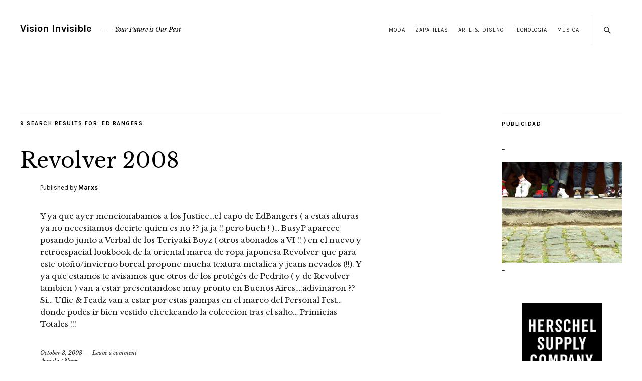

--- FILE ---
content_type: text/html; charset=UTF-8
request_url: https://www.visioninvisible.com.ar/page/2/?s=Ed+Bangers
body_size: 14045
content:
<!DOCTYPE html>
<html dir="ltr" lang="en-US" id="html">
<head>
	<meta charset="UTF-8" />
	<meta name="viewport" content="width=device-width,initial-scale=1">
	<link rel="profile" href="http://gmpg.org/xfn/11">
	<link rel="pingback" href="https://www.visioninvisible.com.ar/xmlrpc.php">
	<!--[if lt IE 9]>
		<script src="https://www.visioninvisible.com.ar/wp-content/themes/zvi/js/html5.js"></script>
	<![endif]-->
<title>Ed Bangers | Vision Invisible - Part 2</title>

		<!-- All in One SEO 4.2.3.1 -->
		<meta name="robots" content="noindex, nofollow, max-image-preview:large" />
		<link rel="prev" href="https://www.visioninvisible.com.ar/" />
		<meta name="generator" content="All in One SEO (AIOSEO) 4.2.3.1 " />
		<meta name="google" content="nositelinkssearchbox" />
		<script type="application/ld+json" class="aioseo-schema">
			{"@context":"https:\/\/schema.org","@graph":[{"@type":"WebSite","@id":"https:\/\/www.visioninvisible.com.ar\/#website","url":"https:\/\/www.visioninvisible.com.ar\/","name":"Vision Invisible","description":"Your Future is Our Past","inLanguage":"en-US","publisher":{"@id":"https:\/\/www.visioninvisible.com.ar\/#organization"}},{"@type":"Organization","@id":"https:\/\/www.visioninvisible.com.ar\/#organization","name":"Vision Invisible","url":"https:\/\/www.visioninvisible.com.ar\/"},{"@type":"BreadcrumbList","@id":"https:\/\/www.visioninvisible.com.ar\/page\/2\/#breadcrumblist","itemListElement":[{"@type":"ListItem","@id":"https:\/\/www.visioninvisible.com.ar\/#listItem","position":1,"item":{"@type":"WebPage","@id":"https:\/\/www.visioninvisible.com.ar\/","name":"Home","description":"- Part 2","url":"https:\/\/www.visioninvisible.com.ar\/"},"nextItem":"https:\/\/www.visioninvisible.com.ar\/page\/2\/#listItem"},{"@type":"ListItem","@id":"https:\/\/www.visioninvisible.com.ar\/page\/2\/#listItem","position":2,"item":{"@type":"WebPage","@id":"https:\/\/www.visioninvisible.com.ar\/page\/2\/","name":"Ed Bangers","url":"https:\/\/www.visioninvisible.com.ar\/page\/2\/"},"previousItem":"https:\/\/www.visioninvisible.com.ar\/#listItem"}]},{"@type":"SearchResultsPage","@id":"https:\/\/www.visioninvisible.com.ar\/page\/2\/#searchresultspage","url":"https:\/\/www.visioninvisible.com.ar\/page\/2\/","name":"Ed Bangers | Vision Invisible - Part 2","inLanguage":"en-US","isPartOf":{"@id":"https:\/\/www.visioninvisible.com.ar\/#website"},"breadcrumb":{"@id":"https:\/\/www.visioninvisible.com.ar\/page\/2\/#breadcrumblist"}}]}
		</script>
		<!-- All in One SEO -->

<link rel='dns-prefetch' href='//secure.gravatar.com' />
<link rel='dns-prefetch' href='//fonts.googleapis.com' />
<link rel='dns-prefetch' href='//v0.wordpress.com' />
<link rel='dns-prefetch' href='//widgets.wp.com' />
<link rel='dns-prefetch' href='//s0.wp.com' />
<link rel='dns-prefetch' href='//0.gravatar.com' />
<link rel='dns-prefetch' href='//1.gravatar.com' />
<link rel='dns-prefetch' href='//2.gravatar.com' />
<link rel='dns-prefetch' href='//i0.wp.com' />
<link rel='dns-prefetch' href='//c0.wp.com' />
<link rel="alternate" type="application/rss+xml" title="Vision Invisible &raquo; Feed" href="https://www.visioninvisible.com.ar/feed/" />
<link rel="alternate" type="application/rss+xml" title="Vision Invisible &raquo; Comments Feed" href="https://www.visioninvisible.com.ar/comments/feed/" />
<link rel="alternate" type="application/rss+xml" title="Vision Invisible &raquo; Search Results for &#8220;Ed Bangers&#8221; Feed" href="https://www.visioninvisible.com.ar/search/Ed+Bangers/feed/rss2/" />
			<link rel="preload" href="https://www.visioninvisible.com.ar/wp-content/plugins/canvas/assets/fonts/canvas-icons.woff" as="font" type="font/woff" crossorigin>
			<style id='wp-img-auto-sizes-contain-inline-css' type='text/css'>
img:is([sizes=auto i],[sizes^="auto," i]){contain-intrinsic-size:3000px 1500px}
/*# sourceURL=wp-img-auto-sizes-contain-inline-css */
</style>
<link rel='stylesheet' id='canvas-css' href='https://www.visioninvisible.com.ar/wp-content/plugins/canvas/assets/css/canvas.css?ver=2.3.8' type='text/css' media='all' />
<link rel='alternate stylesheet' id='powerkit-icons-css' href='https://www.visioninvisible.com.ar/wp-content/plugins/powerkit/assets/fonts/powerkit-icons.woff?ver=2.7.5' type='text/css' as='font' type='font/wof' crossorigin />
<link rel='stylesheet' id='powerkit-css' href='https://www.visioninvisible.com.ar/wp-content/plugins/powerkit/assets/css/powerkit.css?ver=2.7.5' type='text/css' media='all' />
<style id='wp-emoji-styles-inline-css' type='text/css'>

	img.wp-smiley, img.emoji {
		display: inline !important;
		border: none !important;
		box-shadow: none !important;
		height: 1em !important;
		width: 1em !important;
		margin: 0 0.07em !important;
		vertical-align: -0.1em !important;
		background: none !important;
		padding: 0 !important;
	}
/*# sourceURL=wp-emoji-styles-inline-css */
</style>
<style id='wp-block-library-inline-css' type='text/css'>
:root{--wp-block-synced-color:#7a00df;--wp-block-synced-color--rgb:122,0,223;--wp-bound-block-color:var(--wp-block-synced-color);--wp-editor-canvas-background:#ddd;--wp-admin-theme-color:#007cba;--wp-admin-theme-color--rgb:0,124,186;--wp-admin-theme-color-darker-10:#006ba1;--wp-admin-theme-color-darker-10--rgb:0,107,160.5;--wp-admin-theme-color-darker-20:#005a87;--wp-admin-theme-color-darker-20--rgb:0,90,135;--wp-admin-border-width-focus:2px}@media (min-resolution:192dpi){:root{--wp-admin-border-width-focus:1.5px}}.wp-element-button{cursor:pointer}:root .has-very-light-gray-background-color{background-color:#eee}:root .has-very-dark-gray-background-color{background-color:#313131}:root .has-very-light-gray-color{color:#eee}:root .has-very-dark-gray-color{color:#313131}:root .has-vivid-green-cyan-to-vivid-cyan-blue-gradient-background{background:linear-gradient(135deg,#00d084,#0693e3)}:root .has-purple-crush-gradient-background{background:linear-gradient(135deg,#34e2e4,#4721fb 50%,#ab1dfe)}:root .has-hazy-dawn-gradient-background{background:linear-gradient(135deg,#faaca8,#dad0ec)}:root .has-subdued-olive-gradient-background{background:linear-gradient(135deg,#fafae1,#67a671)}:root .has-atomic-cream-gradient-background{background:linear-gradient(135deg,#fdd79a,#004a59)}:root .has-nightshade-gradient-background{background:linear-gradient(135deg,#330968,#31cdcf)}:root .has-midnight-gradient-background{background:linear-gradient(135deg,#020381,#2874fc)}:root{--wp--preset--font-size--normal:16px;--wp--preset--font-size--huge:42px}.has-regular-font-size{font-size:1em}.has-larger-font-size{font-size:2.625em}.has-normal-font-size{font-size:var(--wp--preset--font-size--normal)}.has-huge-font-size{font-size:var(--wp--preset--font-size--huge)}.has-text-align-center{text-align:center}.has-text-align-left{text-align:left}.has-text-align-right{text-align:right}.has-fit-text{white-space:nowrap!important}#end-resizable-editor-section{display:none}.aligncenter{clear:both}.items-justified-left{justify-content:flex-start}.items-justified-center{justify-content:center}.items-justified-right{justify-content:flex-end}.items-justified-space-between{justify-content:space-between}.screen-reader-text{border:0;clip-path:inset(50%);height:1px;margin:-1px;overflow:hidden;padding:0;position:absolute;width:1px;word-wrap:normal!important}.screen-reader-text:focus{background-color:#ddd;clip-path:none;color:#444;display:block;font-size:1em;height:auto;left:5px;line-height:normal;padding:15px 23px 14px;text-decoration:none;top:5px;width:auto;z-index:100000}html :where(.has-border-color){border-style:solid}html :where([style*=border-top-color]){border-top-style:solid}html :where([style*=border-right-color]){border-right-style:solid}html :where([style*=border-bottom-color]){border-bottom-style:solid}html :where([style*=border-left-color]){border-left-style:solid}html :where([style*=border-width]){border-style:solid}html :where([style*=border-top-width]){border-top-style:solid}html :where([style*=border-right-width]){border-right-style:solid}html :where([style*=border-bottom-width]){border-bottom-style:solid}html :where([style*=border-left-width]){border-left-style:solid}html :where(img[class*=wp-image-]){height:auto;max-width:100%}:where(figure){margin:0 0 1em}html :where(.is-position-sticky){--wp-admin--admin-bar--position-offset:var(--wp-admin--admin-bar--height,0px)}@media screen and (max-width:600px){html :where(.is-position-sticky){--wp-admin--admin-bar--position-offset:0px}}
.has-text-align-justify{text-align:justify;}

/*# sourceURL=wp-block-library-inline-css */
</style><style id='global-styles-inline-css' type='text/css'>
:root{--wp--preset--aspect-ratio--square: 1;--wp--preset--aspect-ratio--4-3: 4/3;--wp--preset--aspect-ratio--3-4: 3/4;--wp--preset--aspect-ratio--3-2: 3/2;--wp--preset--aspect-ratio--2-3: 2/3;--wp--preset--aspect-ratio--16-9: 16/9;--wp--preset--aspect-ratio--9-16: 9/16;--wp--preset--color--black: #000000;--wp--preset--color--cyan-bluish-gray: #abb8c3;--wp--preset--color--white: #ffffff;--wp--preset--color--pale-pink: #f78da7;--wp--preset--color--vivid-red: #cf2e2e;--wp--preset--color--luminous-vivid-orange: #ff6900;--wp--preset--color--luminous-vivid-amber: #fcb900;--wp--preset--color--light-green-cyan: #7bdcb5;--wp--preset--color--vivid-green-cyan: #00d084;--wp--preset--color--pale-cyan-blue: #8ed1fc;--wp--preset--color--vivid-cyan-blue: #0693e3;--wp--preset--color--vivid-purple: #9b51e0;--wp--preset--gradient--vivid-cyan-blue-to-vivid-purple: linear-gradient(135deg,rgb(6,147,227) 0%,rgb(155,81,224) 100%);--wp--preset--gradient--light-green-cyan-to-vivid-green-cyan: linear-gradient(135deg,rgb(122,220,180) 0%,rgb(0,208,130) 100%);--wp--preset--gradient--luminous-vivid-amber-to-luminous-vivid-orange: linear-gradient(135deg,rgb(252,185,0) 0%,rgb(255,105,0) 100%);--wp--preset--gradient--luminous-vivid-orange-to-vivid-red: linear-gradient(135deg,rgb(255,105,0) 0%,rgb(207,46,46) 100%);--wp--preset--gradient--very-light-gray-to-cyan-bluish-gray: linear-gradient(135deg,rgb(238,238,238) 0%,rgb(169,184,195) 100%);--wp--preset--gradient--cool-to-warm-spectrum: linear-gradient(135deg,rgb(74,234,220) 0%,rgb(151,120,209) 20%,rgb(207,42,186) 40%,rgb(238,44,130) 60%,rgb(251,105,98) 80%,rgb(254,248,76) 100%);--wp--preset--gradient--blush-light-purple: linear-gradient(135deg,rgb(255,206,236) 0%,rgb(152,150,240) 100%);--wp--preset--gradient--blush-bordeaux: linear-gradient(135deg,rgb(254,205,165) 0%,rgb(254,45,45) 50%,rgb(107,0,62) 100%);--wp--preset--gradient--luminous-dusk: linear-gradient(135deg,rgb(255,203,112) 0%,rgb(199,81,192) 50%,rgb(65,88,208) 100%);--wp--preset--gradient--pale-ocean: linear-gradient(135deg,rgb(255,245,203) 0%,rgb(182,227,212) 50%,rgb(51,167,181) 100%);--wp--preset--gradient--electric-grass: linear-gradient(135deg,rgb(202,248,128) 0%,rgb(113,206,126) 100%);--wp--preset--gradient--midnight: linear-gradient(135deg,rgb(2,3,129) 0%,rgb(40,116,252) 100%);--wp--preset--font-size--small: 13px;--wp--preset--font-size--medium: 20px;--wp--preset--font-size--large: 19px;--wp--preset--font-size--x-large: 42px;--wp--preset--font-size--regular: 15px;--wp--preset--font-size--larger: 24px;--wp--preset--spacing--20: 0.44rem;--wp--preset--spacing--30: 0.67rem;--wp--preset--spacing--40: 1rem;--wp--preset--spacing--50: 1.5rem;--wp--preset--spacing--60: 2.25rem;--wp--preset--spacing--70: 3.38rem;--wp--preset--spacing--80: 5.06rem;--wp--preset--shadow--natural: 6px 6px 9px rgba(0, 0, 0, 0.2);--wp--preset--shadow--deep: 12px 12px 50px rgba(0, 0, 0, 0.4);--wp--preset--shadow--sharp: 6px 6px 0px rgba(0, 0, 0, 0.2);--wp--preset--shadow--outlined: 6px 6px 0px -3px rgb(255, 255, 255), 6px 6px rgb(0, 0, 0);--wp--preset--shadow--crisp: 6px 6px 0px rgb(0, 0, 0);}:where(.is-layout-flex){gap: 0.5em;}:where(.is-layout-grid){gap: 0.5em;}body .is-layout-flex{display: flex;}.is-layout-flex{flex-wrap: wrap;align-items: center;}.is-layout-flex > :is(*, div){margin: 0;}body .is-layout-grid{display: grid;}.is-layout-grid > :is(*, div){margin: 0;}:where(.wp-block-columns.is-layout-flex){gap: 2em;}:where(.wp-block-columns.is-layout-grid){gap: 2em;}:where(.wp-block-post-template.is-layout-flex){gap: 1.25em;}:where(.wp-block-post-template.is-layout-grid){gap: 1.25em;}.has-black-color{color: var(--wp--preset--color--black) !important;}.has-cyan-bluish-gray-color{color: var(--wp--preset--color--cyan-bluish-gray) !important;}.has-white-color{color: var(--wp--preset--color--white) !important;}.has-pale-pink-color{color: var(--wp--preset--color--pale-pink) !important;}.has-vivid-red-color{color: var(--wp--preset--color--vivid-red) !important;}.has-luminous-vivid-orange-color{color: var(--wp--preset--color--luminous-vivid-orange) !important;}.has-luminous-vivid-amber-color{color: var(--wp--preset--color--luminous-vivid-amber) !important;}.has-light-green-cyan-color{color: var(--wp--preset--color--light-green-cyan) !important;}.has-vivid-green-cyan-color{color: var(--wp--preset--color--vivid-green-cyan) !important;}.has-pale-cyan-blue-color{color: var(--wp--preset--color--pale-cyan-blue) !important;}.has-vivid-cyan-blue-color{color: var(--wp--preset--color--vivid-cyan-blue) !important;}.has-vivid-purple-color{color: var(--wp--preset--color--vivid-purple) !important;}.has-black-background-color{background-color: var(--wp--preset--color--black) !important;}.has-cyan-bluish-gray-background-color{background-color: var(--wp--preset--color--cyan-bluish-gray) !important;}.has-white-background-color{background-color: var(--wp--preset--color--white) !important;}.has-pale-pink-background-color{background-color: var(--wp--preset--color--pale-pink) !important;}.has-vivid-red-background-color{background-color: var(--wp--preset--color--vivid-red) !important;}.has-luminous-vivid-orange-background-color{background-color: var(--wp--preset--color--luminous-vivid-orange) !important;}.has-luminous-vivid-amber-background-color{background-color: var(--wp--preset--color--luminous-vivid-amber) !important;}.has-light-green-cyan-background-color{background-color: var(--wp--preset--color--light-green-cyan) !important;}.has-vivid-green-cyan-background-color{background-color: var(--wp--preset--color--vivid-green-cyan) !important;}.has-pale-cyan-blue-background-color{background-color: var(--wp--preset--color--pale-cyan-blue) !important;}.has-vivid-cyan-blue-background-color{background-color: var(--wp--preset--color--vivid-cyan-blue) !important;}.has-vivid-purple-background-color{background-color: var(--wp--preset--color--vivid-purple) !important;}.has-black-border-color{border-color: var(--wp--preset--color--black) !important;}.has-cyan-bluish-gray-border-color{border-color: var(--wp--preset--color--cyan-bluish-gray) !important;}.has-white-border-color{border-color: var(--wp--preset--color--white) !important;}.has-pale-pink-border-color{border-color: var(--wp--preset--color--pale-pink) !important;}.has-vivid-red-border-color{border-color: var(--wp--preset--color--vivid-red) !important;}.has-luminous-vivid-orange-border-color{border-color: var(--wp--preset--color--luminous-vivid-orange) !important;}.has-luminous-vivid-amber-border-color{border-color: var(--wp--preset--color--luminous-vivid-amber) !important;}.has-light-green-cyan-border-color{border-color: var(--wp--preset--color--light-green-cyan) !important;}.has-vivid-green-cyan-border-color{border-color: var(--wp--preset--color--vivid-green-cyan) !important;}.has-pale-cyan-blue-border-color{border-color: var(--wp--preset--color--pale-cyan-blue) !important;}.has-vivid-cyan-blue-border-color{border-color: var(--wp--preset--color--vivid-cyan-blue) !important;}.has-vivid-purple-border-color{border-color: var(--wp--preset--color--vivid-purple) !important;}.has-vivid-cyan-blue-to-vivid-purple-gradient-background{background: var(--wp--preset--gradient--vivid-cyan-blue-to-vivid-purple) !important;}.has-light-green-cyan-to-vivid-green-cyan-gradient-background{background: var(--wp--preset--gradient--light-green-cyan-to-vivid-green-cyan) !important;}.has-luminous-vivid-amber-to-luminous-vivid-orange-gradient-background{background: var(--wp--preset--gradient--luminous-vivid-amber-to-luminous-vivid-orange) !important;}.has-luminous-vivid-orange-to-vivid-red-gradient-background{background: var(--wp--preset--gradient--luminous-vivid-orange-to-vivid-red) !important;}.has-very-light-gray-to-cyan-bluish-gray-gradient-background{background: var(--wp--preset--gradient--very-light-gray-to-cyan-bluish-gray) !important;}.has-cool-to-warm-spectrum-gradient-background{background: var(--wp--preset--gradient--cool-to-warm-spectrum) !important;}.has-blush-light-purple-gradient-background{background: var(--wp--preset--gradient--blush-light-purple) !important;}.has-blush-bordeaux-gradient-background{background: var(--wp--preset--gradient--blush-bordeaux) !important;}.has-luminous-dusk-gradient-background{background: var(--wp--preset--gradient--luminous-dusk) !important;}.has-pale-ocean-gradient-background{background: var(--wp--preset--gradient--pale-ocean) !important;}.has-electric-grass-gradient-background{background: var(--wp--preset--gradient--electric-grass) !important;}.has-midnight-gradient-background{background: var(--wp--preset--gradient--midnight) !important;}.has-small-font-size{font-size: var(--wp--preset--font-size--small) !important;}.has-medium-font-size{font-size: var(--wp--preset--font-size--medium) !important;}.has-large-font-size{font-size: var(--wp--preset--font-size--large) !important;}.has-x-large-font-size{font-size: var(--wp--preset--font-size--x-large) !important;}
/*# sourceURL=global-styles-inline-css */
</style>

<style id='classic-theme-styles-inline-css' type='text/css'>
/*! This file is auto-generated */
.wp-block-button__link{color:#fff;background-color:#32373c;border-radius:9999px;box-shadow:none;text-decoration:none;padding:calc(.667em + 2px) calc(1.333em + 2px);font-size:1.125em}.wp-block-file__button{background:#32373c;color:#fff;text-decoration:none}
/*# sourceURL=/wp-includes/css/classic-themes.min.css */
</style>
<link rel='stylesheet' id='canvas-block-posts-sidebar-css' href='https://www.visioninvisible.com.ar/wp-content/plugins/canvas/components/posts/block-posts-sidebar/block-posts-sidebar.css?ver=1659471139' type='text/css' media='all' />
<link rel='stylesheet' id='absolute-reviews-css' href='https://www.visioninvisible.com.ar/wp-content/plugins/absolute-reviews/public/css/absolute-reviews-public.css?ver=1.1.0' type='text/css' media='all' />
<link rel='stylesheet' id='advanced-popups-css' href='https://www.visioninvisible.com.ar/wp-content/plugins/advanced-popups/public/css/advanced-popups-public.css?ver=1.1.3' type='text/css' media='all' />
<link rel='stylesheet' id='arve-main-css' href='https://www.visioninvisible.com.ar/wp-content/plugins/advanced-responsive-video-embedder/build/main.css?ver=1bca356de819b25e2c48f05fc0d1b1e9' type='text/css' media='all' />
<link rel='stylesheet' id='arve-pro-css' href='https://www.visioninvisible.com.ar/wp-content/plugins/arve-pro/build/main.css?ver=8b923f6abe969de964a67e821eab9d5d' type='text/css' media='all' />
<link rel='stylesheet' id='canvas-block-heading-style-css' href='https://www.visioninvisible.com.ar/wp-content/plugins/canvas/components/content-formatting/block-heading/block.css?ver=1659471137' type='text/css' media='all' />
<link rel='stylesheet' id='canvas-block-list-style-css' href='https://www.visioninvisible.com.ar/wp-content/plugins/canvas/components/content-formatting/block-list/block.css?ver=1659471138' type='text/css' media='all' />
<link rel='stylesheet' id='canvas-block-paragraph-style-css' href='https://www.visioninvisible.com.ar/wp-content/plugins/canvas/components/content-formatting/block-paragraph/block.css?ver=1659471138' type='text/css' media='all' />
<link rel='stylesheet' id='canvas-block-separator-style-css' href='https://www.visioninvisible.com.ar/wp-content/plugins/canvas/components/content-formatting/block-separator/block.css?ver=1659471138' type='text/css' media='all' />
<link rel='stylesheet' id='canvas-block-group-style-css' href='https://www.visioninvisible.com.ar/wp-content/plugins/canvas/components/basic-elements/block-group/block.css?ver=1659471139' type='text/css' media='all' />
<link rel='stylesheet' id='canvas-block-cover-style-css' href='https://www.visioninvisible.com.ar/wp-content/plugins/canvas/components/basic-elements/block-cover/block.css?ver=1659471138' type='text/css' media='all' />
<link rel='stylesheet' id='contact-form-7-css' href='https://www.visioninvisible.com.ar/wp-content/plugins/contact-form-7/includes/css/styles.css?ver=5.6.1' type='text/css' media='all' />
<link rel='stylesheet' id='powerkit-author-box-css' href='https://www.visioninvisible.com.ar/wp-content/plugins/powerkit/modules/author-box/public/css/public-powerkit-author-box.css?ver=2.7.5' type='text/css' media='all' />
<link rel='stylesheet' id='powerkit-basic-elements-css' href='https://www.visioninvisible.com.ar/wp-content/plugins/powerkit/modules/basic-elements/public/css/public-powerkit-basic-elements.css?ver=2.7.5' type='text/css' media='screen' />
<link rel='stylesheet' id='powerkit-coming-soon-css' href='https://www.visioninvisible.com.ar/wp-content/plugins/powerkit/modules/coming-soon/public/css/public-powerkit-coming-soon.css?ver=2.7.5' type='text/css' media='all' />
<link rel='stylesheet' id='powerkit-content-formatting-css' href='https://www.visioninvisible.com.ar/wp-content/plugins/powerkit/modules/content-formatting/public/css/public-powerkit-content-formatting.css?ver=2.7.5' type='text/css' media='all' />
<link rel='stylesheet' id='powerkit-сontributors-css' href='https://www.visioninvisible.com.ar/wp-content/plugins/powerkit/modules/contributors/public/css/public-powerkit-contributors.css?ver=2.7.5' type='text/css' media='all' />
<link rel='stylesheet' id='powerkit-facebook-css' href='https://www.visioninvisible.com.ar/wp-content/plugins/powerkit/modules/facebook/public/css/public-powerkit-facebook.css?ver=2.7.5' type='text/css' media='all' />
<link rel='stylesheet' id='powerkit-featured-categories-css' href='https://www.visioninvisible.com.ar/wp-content/plugins/powerkit/modules/featured-categories/public/css/public-powerkit-featured-categories.css?ver=2.7.5' type='text/css' media='all' />
<link rel='stylesheet' id='powerkit-inline-posts-css' href='https://www.visioninvisible.com.ar/wp-content/plugins/powerkit/modules/inline-posts/public/css/public-powerkit-inline-posts.css?ver=2.7.5' type='text/css' media='all' />
<link rel='stylesheet' id='powerkit-instagram-css' href='https://www.visioninvisible.com.ar/wp-content/plugins/powerkit/modules/instagram/public/css/public-powerkit-instagram.css?ver=2.7.5' type='text/css' media='all' />
<link rel='stylesheet' id='powerkit-justified-gallery-css' href='https://www.visioninvisible.com.ar/wp-content/plugins/powerkit/modules/justified-gallery/public/css/public-powerkit-justified-gallery.css?ver=2.7.5' type='text/css' media='all' />
<link rel='stylesheet' id='glightbox-css' href='https://www.visioninvisible.com.ar/wp-content/plugins/powerkit/modules/lightbox/public/css/glightbox.min.css?ver=2.7.5' type='text/css' media='all' />
<link rel='stylesheet' id='powerkit-lightbox-css' href='https://www.visioninvisible.com.ar/wp-content/plugins/powerkit/modules/lightbox/public/css/public-powerkit-lightbox.css?ver=2.7.5' type='text/css' media='all' />
<link rel='stylesheet' id='powerkit-opt-in-forms-css' href='https://www.visioninvisible.com.ar/wp-content/plugins/powerkit/modules/opt-in-forms/public/css/public-powerkit-opt-in-forms.css?ver=2.7.5' type='text/css' media='all' />
<link rel='stylesheet' id='powerkit-pinterest-css' href='https://www.visioninvisible.com.ar/wp-content/plugins/powerkit/modules/pinterest/public/css/public-powerkit-pinterest.css?ver=2.7.5' type='text/css' media='all' />
<link rel='stylesheet' id='powerkit-widget-posts-css' href='https://www.visioninvisible.com.ar/wp-content/plugins/powerkit/modules/posts/public/css/public-powerkit-widget-posts.css?ver=2.7.5' type='text/css' media='all' />
<link rel='stylesheet' id='powerkit-scroll-to-top-css' href='https://www.visioninvisible.com.ar/wp-content/plugins/powerkit/modules/scroll-to-top/public/css/public-powerkit-scroll-to-top.css?ver=2.7.5' type='text/css' media='all' />
<link rel='stylesheet' id='powerkit-share-buttons-css' href='https://www.visioninvisible.com.ar/wp-content/plugins/powerkit/modules/share-buttons/public/css/public-powerkit-share-buttons.css?ver=2.7.5' type='text/css' media='all' />
<link rel='stylesheet' id='powerkit-slider-gallery-css' href='https://www.visioninvisible.com.ar/wp-content/plugins/powerkit/modules/slider-gallery/public/css/public-powerkit-slider-gallery.css?ver=2.7.5' type='text/css' media='all' />
<link rel='stylesheet' id='powerkit-social-links-css' href='https://www.visioninvisible.com.ar/wp-content/plugins/powerkit/modules/social-links/public/css/public-powerkit-social-links.css?ver=2.7.5' type='text/css' media='all' />
<link rel='stylesheet' id='powerkit-twitter-css' href='https://www.visioninvisible.com.ar/wp-content/plugins/powerkit/modules/twitter/public/css/public-powerkit-twitter.css?ver=2.7.5' type='text/css' media='all' />
<link rel='stylesheet' id='powerkit-widget-about-css' href='https://www.visioninvisible.com.ar/wp-content/plugins/powerkit/modules/widget-about/public/css/public-powerkit-widget-about.css?ver=2.7.5' type='text/css' media='all' />
<link rel='stylesheet' id='zuki-flex-slider-style-css' href='https://www.visioninvisible.com.ar/wp-content/themes/zvi/js/flex-slider/flexslider.css?ver=6.9' type='text/css' media='all' />
<link rel='stylesheet' id='zuki-fonts-css' href='//fonts.googleapis.com/css?family=Libre+Baskerville%3A400%2C700%2C400italic%7CKarla%3A400%2C400italic%2C700%2C700italic%26subset%3Dlatin%2Clatin-ext&#038;subset=latin%2Clatin-ext' type='text/css' media='all' />
<link rel='stylesheet' id='genericons-css' href='https://c0.wp.com/p/jetpack/11.2.2/_inc/genericons/genericons/genericons.css' type='text/css' media='all' />
<link rel='stylesheet' id='zuki-style-css' href='https://www.visioninvisible.com.ar/wp-content/themes/zvi/style.css?ver=20140630' type='text/css' media='all' />
<link rel='stylesheet' id='jetpack_facebook_likebox-css' href='https://c0.wp.com/p/jetpack/11.2.2/modules/widgets/facebook-likebox/style.css' type='text/css' media='all' />
<link rel='stylesheet' id='searchwp-live-search-css' href='https://www.visioninvisible.com.ar/wp-content/plugins/searchwp-live-ajax-search/assets/styles/style.css?ver=1.6.2' type='text/css' media='all' />
<link rel='stylesheet' id='jetpack_css-css' href='https://c0.wp.com/p/jetpack/11.2.2/css/jetpack.css' type='text/css' media='all' />
<script type="text/javascript" src="https://c0.wp.com/c/6.9/wp-includes/js/jquery/jquery.min.js" id="jquery-core-js"></script>
<script type="text/javascript" src="https://c0.wp.com/c/6.9/wp-includes/js/jquery/jquery-migrate.min.js" id="jquery-migrate-js"></script>
<script type="text/javascript" src="https://www.visioninvisible.com.ar/wp-content/plugins/advanced-popups/public/js/advanced-popups-public.js?ver=1.1.3" id="advanced-popups-js"></script>
<script async="async" type="text/javascript" src="https://www.visioninvisible.com.ar/wp-content/plugins/advanced-responsive-video-embedder/build/main.js?ver=1bca356de819b25e2c48f05fc0d1b1e9" id="arve-main-js"></script>
<script type="text/javascript" src="https://c0.wp.com/p/jetpack/11.2.2/_inc/build/tiled-gallery/tiled-gallery/tiled-gallery.min.js" id="tiled-gallery-js"></script>
<script type="text/javascript" src="https://www.visioninvisible.com.ar/wp-content/themes/zvi/js/jquery.fitvids.js?ver=1.1" id="zuki-fitvids-js"></script>
<script type="text/javascript" src="https://www.visioninvisible.com.ar/wp-content/themes/zvi/js/flex-slider/jquery.flexslider-min.js?ver=6.9" id="zuki-flex-slider-js"></script>
<script type="text/javascript" src="https://www.visioninvisible.com.ar/wp-content/themes/zvi/js/functions.js?ver=20140426" id="zuki-script-js"></script>
<link rel="https://api.w.org/" href="https://www.visioninvisible.com.ar/wp-json/" /><link rel="EditURI" type="application/rsd+xml" title="RSD" href="https://www.visioninvisible.com.ar/xmlrpc.php?rsd" />
<meta name="generator" content="WordPress 6.9" />
		<link rel="preload" href="https://www.visioninvisible.com.ar/wp-content/plugins/absolute-reviews/fonts/absolute-reviews-icons.woff" as="font" type="font/woff" crossorigin>
				<link rel="preload" href="https://www.visioninvisible.com.ar/wp-content/plugins/advanced-popups/fonts/advanced-popups-icons.woff" as="font" type="font/woff" crossorigin>
		<style>img#wpstats{display:none}</style>
		<style type="text/css">
		.widget-area p.summary a,
		.entry-content p a,
		.entry-content li a,
		.page .entry-content p a,
		blockquote cite a,
		.textwidget a,
		#comments .comment-text a,
		.authorbox p.author-description a {color: ;}
		.widget_zuki_recentposts_color .bg-wrap {background: ;}
		.archive-menu-content {background: ;}
	</style>
		<style id="kirki-inline-styles"></style></head>

<body class="search search-results paged paged-2 search-paged-2 wp-theme-zvi">

	<div id="container">

		<header id="masthead" class="cf" role="banner">

							<nav id="header-top-nav">
					<ul id="menu-topisimo" class="menu"><li id="menu-item-45363" class="menu-item menu-item-type-taxonomy menu-item-object-category menu-item-45363"><a href="https://www.visioninvisible.com.ar/category/moda/">Moda</a></li>
<li id="menu-item-45361" class="menu-item menu-item-type-taxonomy menu-item-object-category menu-item-45361"><a href="https://www.visioninvisible.com.ar/category/zapatillas/">Zapatillas</a></li>
<li id="menu-item-45364" class="menu-item menu-item-type-taxonomy menu-item-object-category menu-item-45364"><a href="https://www.visioninvisible.com.ar/category/arte/">Arte &#038; Diseño</a></li>
<li id="menu-item-45366" class="menu-item menu-item-type-taxonomy menu-item-object-category menu-item-45366"><a href="https://www.visioninvisible.com.ar/category/tecnologia/">Tecnologia</a></li>
<li id="menu-item-45365" class="menu-item menu-item-type-taxonomy menu-item-object-category menu-item-45365"><a href="https://www.visioninvisible.com.ar/category/musica/">Musica</a></li>
</ul>				</nav><!-- end #header-top -->
			
			<div id="site-title">
							<h1><a href="https://www.visioninvisible.com.ar/" title="Vision Invisible">Vision Invisible</a></h1>
							<h2 class="site-description">Your Future is Our Past</h2>
						</div><!-- end #site-title -->

			<a href="#menuopen" id="mobile-menu-toggle"><span>Menu</span></a>

			<div id="mobile-menu-wrap" class="cf">
									<div class="search-box">
						<a href="#" id="search-toggle"><span>Search</span></a>
						
<form method="get" id="searchform" class="searchform" action="https://www.visioninvisible.com.ar/" role="search">
	<label for="s" class="screen-reader-text"><span>Search</span></label>
	<input type="text" class="search-field" name="s" data-swplive="true" data-swpengine="default" data-swpconfig="default" id="s" placeholder="Type to search&hellip;" />
	<input type="submit" class="submit" name="submit" id="searchsubmit" value="Search" />
</form>					</div><!-- end .search-box -->
								<nav id="site-nav" class="cf">
									</nav><!-- end #site-nav -->
				<a href="#menuclose" id="mobile-menu-close"><span>Close Menu</span></a>
			</div><!-- end #mobile-menu-wrap -->

			
		</header><!-- end #masthead -->

<div id="main-wrap">
	<div id="primary" class="site-content cf" role="main">

	
			<header class="archive-header">
				<h1 class="archive-title">9 Search Results for: <span>Ed Bangers</span></h1>
			</header><!--end .page-header -->

						
				
<article id="post-2350" class="post-2350 post type-post status-publish format-standard hentry category-agenda category-news tag-evento tag-japon tag-moda tag-musica">

	
	<header class="entry-header">
		<h2 class="entry-title"><a href="https://www.visioninvisible.com.ar/2008/10/03/revolver-2008/" rel="bookmark">Revolver 2008</a></h2>			<div class="entry-details">
				<div class="entry-author">
				Published by <a href="https://www.visioninvisible.com.ar/author/marxs/" title="All posts by Marxs">Marxs</a>				</div><!-- end .entry-author -->
		</div><!-- end .entry-details -->
	</header><!-- end .entry-header -->

					<div class="entry-summary">
				<p>Y ya que ayer mencionabamos a los Justice&#8230;el capo de EdBangers ( a estas alturas ya no necesitamos decirte quien es no ?? ja ja !! pero bueh ! )&#8230; BusyP aparece posando junto a Verbal de los Teriyaki Boyz ( otros abonados a VI !! ) en el nuevo y retroespacial lookbook de la oriental marca de ropa japonesa Revolver que para este otoño/invierno boreal propone mucha textura metalica y jeans nevados (!!). Y ya que estamos te avisamos que otros de los protégés de Pedrito ( y de Revolver tambien ) van a estar presentandose muy pronto en Buenos Aires&#8230;.adivinaron ?? Si&#8230; Uffie &#038; Feadz van a estar por estas pampas en el marco del Personal Fest&#8230;donde podes ir bien vestido checkeando la coleccion tras el salto&#8230; Primicias Totales !!!</p>
			</div><!-- .entry-summary -->
		
		<footer class="entry-meta cf">
			<div class="entry-date">
				<a href="https://www.visioninvisible.com.ar/2008/10/03/revolver-2008/">October 3, 2008</a>
			</div><!-- end .entry-date -->
							<div class="entry-comments">
					<a href="https://www.visioninvisible.com.ar/2008/10/03/revolver-2008/#respond"><span class="leave-reply">Leave a comment</span></a>				</div><!-- end .entry-comments -->
									<div class="entry-cats">
				<a href="https://www.visioninvisible.com.ar/category/agenda/" rel="category tag">Agenda</a> / <a href="https://www.visioninvisible.com.ar/category/news/" rel="category tag">News</a>			</div><!-- end .entry-cats -->
		</footer><!-- end .entry-meta -->

</article><!-- end post -2350 -->
			
				
<article id="post-1208" class="post-1208 post type-post status-publish format-standard hentry category-news tag-collabs tag-musica tag-tecnologia tag-tendencia tag-toys">

	
	<header class="entry-header">
		<h2 class="entry-title"><a href="https://www.visioninvisible.com.ar/2008/07/03/gorro-bandera-auriculares-berbrick-y-vincha/" rel="bookmark">Gorro, Bandera, Auriculares, Be@rbrick y Vincha</a></h2>			<div class="entry-details">
				<div class="entry-author">
				Published by <a href="https://www.visioninvisible.com.ar/author/marxs/" title="All posts by Marxs">Marxs</a>				</div><!-- end .entry-author -->
		</div><!-- end .entry-details -->
	</header><!-- end .entry-header -->

					<div class="entry-summary">
				<p>El influyente Pedro Winter no para&#8230;a sus colaboraciones con Nike ahora sumo las que su sello el archireconocido EdBangersRecords realizo con la firma skater WeSC en forma de auriculares, de esos que podemos ver en las orejitas de tooodo muchacho/a cool que se precie del primer mundo&#8230; y con los japos de Medicom Toys quienes lanzara para su Serie 16 de sus afamados Be@rbricks uno realizado en complicidad con el sello frances&#8230; Mas imagenes despues del salto&#8230;</p>
			</div><!-- .entry-summary -->
		
		<footer class="entry-meta cf">
			<div class="entry-date">
				<a href="https://www.visioninvisible.com.ar/2008/07/03/gorro-bandera-auriculares-berbrick-y-vincha/">July 3, 2008</a>
			</div><!-- end .entry-date -->
							<div class="entry-comments">
					<a href="https://www.visioninvisible.com.ar/2008/07/03/gorro-bandera-auriculares-berbrick-y-vincha/#comments">comments 2</a>				</div><!-- end .entry-comments -->
									<div class="entry-cats">
				<a href="https://www.visioninvisible.com.ar/category/news/" rel="category tag">News</a>			</div><!-- end .entry-cats -->
		</footer><!-- end .entry-meta -->

</article><!-- end post -1208 -->
			
			
		<div class="nav-wrap cf">
			<nav id="nav-below">
				<div class="nav-previous"></div>
				<div class="nav-next"><a href="https://www.visioninvisible.com.ar/?s=Ed+Bangers" ><span>Next Posts</span></a></div>
			</nav>
		</div><!-- end .nav-wrap -->
	
	</div><!-- end #primary -->

<div id="blog-sidebar" class="default-sidebar widget-area" role="complementary">
	<aside id="text-16" class="widget widget_text"><h3 class="widget-title">Publicidad</h3>			<div class="textwidget"><p>&#8211;</p>
<p><center><a href="http://www.fitzrovia.com.ar"><img decoding="async" src="https://i0.wp.com/www.visioninvisible.com.ar/images/FTZ17.gif?w=840" data-recalc-dims="1" /></a></center>&#8211;</p>
<p><center><a href="http://www.herschelsupply.com.ar/"><img decoding="async" src="https://i0.wp.com/www.visioninvisible.com.ar/images/HSCO.jpg?w=840" data-recalc-dims="1" /></a></center>&#8211;</p>
<p><center><a href="https://www.facebook.com/roparevolver"><img decoding="async" src="https://i0.wp.com/www.visioninvisible.com.ar/images/REVOLVER-FW17.gif?w=840" data-recalc-dims="1" /></a></center></p>
</div>
		</aside></div><!-- end #blog-sidebar -->


<div id="footerwidgets-wrap" class="cf">
			<div id="footer-one" class="default-sidebar widget-area" role="complementary">
			<aside id="text-5" class="widget widget_text"><h3 class="widget-title">Info &#038; Contacto</h3>			<div class="textwidget">Vision Invisible es un publicación online basada en Buenos Aires que desde 2006 reporta noticias y tendencias en  moda, sneakers, arte, diseño, música, tecnología, deportes, cultura y mucho más.
<br><br>
Inquietudes, comentarios, opiniones, elogios e insultos pueden escribir a:
<br><br>
 info@visioninvisible.com.ar</div>
		</aside>		</div><!-- end #footer-one -->
	
			<div id="footer-two" class="default-sidebar widget-area" role="complementary">
			<aside id="top-posts-4" class="widget widget_top-posts"><h3 class="widget-title">Lo Mas Leido</h3><ul class='widgets-list-layout no-grav'>
<li><a href="https://www.visioninvisible.com.ar/" title="Frontpage" class="bump-view" data-bump-view="tp">
								<img width="40" height="40" src="https://secure.gravatar.com/avatar/a6a3e063be485efb0835c1e0d1333524b60ec518d8d9b5be87a198fd4d25e954?s=40&#038;d=mm&#038;r=g" alt="Frontpage" data-pin-nopin="true" class="widgets-list-layout-blavatar"/>
							</a>
							<div class="widgets-list-layout-links">
								<a href="https://www.visioninvisible.com.ar/" title="Frontpage" class="bump-view" data-bump-view="tp">Frontpage</a>
							</div>
							</li><li><a href="https://www.visioninvisible.com.ar/2020/04/06/yuri-suzuki-crea-una-grabadora-y-reproductora-portatil-de-vinilos/" title="Yuri Suzuki crea una grabadora y reproductora portátil de vinilos" class="bump-view" data-bump-view="tp">
								<img width="40" height="40" src="https://i0.wp.com/www.visioninvisible.com.ar/wp-content/uploads/2020/04/Easy-Record-Maker-5.jpg?fit=747%2C498&#038;ssl=1&#038;resize=40%2C40" alt="Yuri Suzuki crea una grabadora y reproductora portátil de vinilos" data-pin-nopin="true" class="widgets-list-layout-blavatar"/>
							</a>
							<div class="widgets-list-layout-links">
								<a href="https://www.visioninvisible.com.ar/2020/04/06/yuri-suzuki-crea-una-grabadora-y-reproductora-portatil-de-vinilos/" title="Yuri Suzuki crea una grabadora y reproductora portátil de vinilos" class="bump-view" data-bump-view="tp">Yuri Suzuki crea una grabadora y reproductora portátil de vinilos</a>
							</div>
							</li><li><a href="https://www.visioninvisible.com.ar/2011/11/15/nike-x-liberty-of-london-nike-dunk-argentina/" title="Nike x Liberty of London - Nike Dunk - Argentina" class="bump-view" data-bump-view="tp">
								<img width="40" height="40" src="https://i0.wp.com/www.visioninvisible.com.ar/wp-content/uploads/2011/11/NIKE-DUNK-LLIBERTY-ARGENTINA-0.jpg?fit=474%2C347&#038;ssl=1&#038;resize=40%2C40" alt="Nike x Liberty of London - Nike Dunk - Argentina" data-pin-nopin="true" class="widgets-list-layout-blavatar"/>
							</a>
							<div class="widgets-list-layout-links">
								<a href="https://www.visioninvisible.com.ar/2011/11/15/nike-x-liberty-of-london-nike-dunk-argentina/" title="Nike x Liberty of London - Nike Dunk - Argentina" class="bump-view" data-bump-view="tp">Nike x Liberty of London - Nike Dunk - Argentina</a>
							</div>
							</li></ul>
</aside>		</div><!-- end #footer-two -->
	
			<div id="footer-three" class="default-sidebar widget-area" role="complementary">
			<aside id="twitter_timeline-5" class="widget widget_twitter_timeline"><h3 class="widget-title">Twitter</h3><a class="twitter-timeline" data-width="340" data-height="400" data-theme="light" data-border-color="#e8e8e8" data-tweet-limit="1" data-lang="EN" data-partner="jetpack" data-chrome="noheader nofooter noborders transparent" href="https://twitter.com/visioninvisible" href="https://twitter.com/visioninvisible">My Tweets</a></aside>		</div><!-- end #footer-three -->
	
			<div id="footer-four" class="default-sidebar widget-area" role="complementary">
			<aside id="facebook-likebox-5" class="widget widget_facebook_likebox"><h3 class="widget-title"><a href="https://www.facebook.com/VisionInvisible/">Facebook</a></h3>		<div id="fb-root"></div>
		<div class="fb-page" data-href="https://www.facebook.com/VisionInvisible/" data-width="340"  data-height="432" data-hide-cover="false" data-show-facepile="true" data-tabs="false" data-hide-cta="false" data-small-header="false">
		<div class="fb-xfbml-parse-ignore"><blockquote cite="https://www.facebook.com/VisionInvisible/"><a href="https://www.facebook.com/VisionInvisible/">Facebook</a></blockquote></div>
		</div>
		</aside>		</div><!-- end #footer-four -->
	
			<div id="footer-five" class="default-sidebar widget-area" role="complementary">
			<aside id="text-6" class="widget widget_text"><h3 class="widget-title">Publicidad</h3>			<div class="textwidget"><center> <a href="http://www.vice.com/es_mx/pages/advice-network-ar"><img src="https://i0.wp.com/www.visioninvisible.com.ar/images/advice.jpg?w=840" data-recalc-dims="1"></a></center></div>
		</aside>		</div><!-- end #footer-five -->
	</div><!-- end #footerwidgets-wrap -->
<footer id="colophon" class="site-footer cf">
			<p class="site-description">Your Future is Our Past</p>
	
	
	<div id="site-info">
		<ul class="credit" role="contentinfo">
							<li>Vision Invisible</li>
					</ul><!-- end .credit -->
	</div><!-- end #site-info -->

</footer><!-- end #colophon -->
</div><!-- end #main-wrap -->

</div><!-- end #container -->

<script type="speculationrules">
{"prefetch":[{"source":"document","where":{"and":[{"href_matches":"/*"},{"not":{"href_matches":["/wp-*.php","/wp-admin/*","/wp-content/uploads/*","/wp-content/*","/wp-content/plugins/*","/wp-content/themes/zvi/*","/*\\?(.+)"]}},{"not":{"selector_matches":"a[rel~=\"nofollow\"]"}},{"not":{"selector_matches":".no-prefetch, .no-prefetch a"}}]},"eagerness":"conservative"}]}
</script>
			<a href="#top" class="pk-scroll-to-top">
				<i class="pk-icon pk-icon-up"></i>
			</a>
				<div id="fb-root"></div>
		<script>( function( d, s, id ) {
			var js, fjs = d.getElementsByTagName( s )[0];
			if ( d.getElementById( id ) ) return;
			js = d.createElement( s ); js.id = id;
			js.src = "//connect.facebook.net/en_US/sdk.js#xfbml=1&version=v2.5&appId=305449883698649";
			fjs.parentNode.insertBefore( js, fjs );
		}( document, 'script', 'facebook-jssdk' ) );</script>
					<style type="text/css">
					.searchwp-live-search-results {
						opacity: 0;
						transition: opacity .25s ease-in-out;
						-moz-transition: opacity .25s ease-in-out;
						-webkit-transition: opacity .25s ease-in-out;
						height: 0;
						overflow: hidden;
						z-index: 9999995; /* Exceed SearchWP Modal Search Form overlay. */
						position: absolute;
						display: none;
					}

					.searchwp-live-search-results-showing {
						display: block;
						opacity: 1;
						height: auto;
						overflow: auto;
					}

					.searchwp-live-search-no-results {
						padding: 3em 2em 0;
						text-align: center;
					}

					.searchwp-live-search-no-min-chars:after {
						content: "Continue typing";
						display: block;
						text-align: center;
						padding: 2em 2em 0;
					}
				</style>
						<script>
			var _SEARCHWP_LIVE_AJAX_SEARCH_BLOCKS = true;
			var _SEARCHWP_LIVE_AJAX_SEARCH_ENGINE = 'default';
			var _SEARCHWP_LIVE_AJAX_SEARCH_CONFIG = 'default';
			</script>
					<div id="jp-carousel-loading-overlay">
			<div id="jp-carousel-loading-wrapper">
				<span id="jp-carousel-library-loading">&nbsp;</span>
			</div>
		</div>
		<div class="jp-carousel-overlay" style="display: none;">

		<div class="jp-carousel-container">
			<!-- The Carousel Swiper -->
			<div
				class="jp-carousel-wrap swiper-container jp-carousel-swiper-container jp-carousel-transitions"
				itemscope
				itemtype="https://schema.org/ImageGallery">
				<div class="jp-carousel swiper-wrapper"></div>
				<div class="jp-swiper-button-prev swiper-button-prev">
					<svg width="25" height="24" viewBox="0 0 25 24" fill="none" xmlns="http://www.w3.org/2000/svg">
						<mask id="maskPrev" mask-type="alpha" maskUnits="userSpaceOnUse" x="8" y="6" width="9" height="12">
							<path d="M16.2072 16.59L11.6496 12L16.2072 7.41L14.8041 6L8.8335 12L14.8041 18L16.2072 16.59Z" fill="white"/>
						</mask>
						<g mask="url(#maskPrev)">
							<rect x="0.579102" width="23.8823" height="24" fill="#FFFFFF"/>
						</g>
					</svg>
				</div>
				<div class="jp-swiper-button-next swiper-button-next">
					<svg width="25" height="24" viewBox="0 0 25 24" fill="none" xmlns="http://www.w3.org/2000/svg">
						<mask id="maskNext" mask-type="alpha" maskUnits="userSpaceOnUse" x="8" y="6" width="8" height="12">
							<path d="M8.59814 16.59L13.1557 12L8.59814 7.41L10.0012 6L15.9718 12L10.0012 18L8.59814 16.59Z" fill="white"/>
						</mask>
						<g mask="url(#maskNext)">
							<rect x="0.34375" width="23.8822" height="24" fill="#FFFFFF"/>
						</g>
					</svg>
				</div>
			</div>
			<!-- The main close buton -->
			<div class="jp-carousel-close-hint">
				<svg width="25" height="24" viewBox="0 0 25 24" fill="none" xmlns="http://www.w3.org/2000/svg">
					<mask id="maskClose" mask-type="alpha" maskUnits="userSpaceOnUse" x="5" y="5" width="15" height="14">
						<path d="M19.3166 6.41L17.9135 5L12.3509 10.59L6.78834 5L5.38525 6.41L10.9478 12L5.38525 17.59L6.78834 19L12.3509 13.41L17.9135 19L19.3166 17.59L13.754 12L19.3166 6.41Z" fill="white"/>
					</mask>
					<g mask="url(#maskClose)">
						<rect x="0.409668" width="23.8823" height="24" fill="#FFFFFF"/>
					</g>
				</svg>
			</div>
			<!-- Image info, comments and meta -->
			<div class="jp-carousel-info">
				<div class="jp-carousel-info-footer">
					<div class="jp-carousel-pagination-container">
						<div class="jp-swiper-pagination swiper-pagination"></div>
						<div class="jp-carousel-pagination"></div>
					</div>
					<div class="jp-carousel-photo-title-container">
						<h2 class="jp-carousel-photo-caption"></h2>
					</div>
					<div class="jp-carousel-photo-icons-container">
						<a href="#" class="jp-carousel-icon-btn jp-carousel-icon-info" aria-label="Toggle photo metadata visibility">
							<span class="jp-carousel-icon">
								<svg width="25" height="24" viewBox="0 0 25 24" fill="none" xmlns="http://www.w3.org/2000/svg">
									<mask id="maskInfo" mask-type="alpha" maskUnits="userSpaceOnUse" x="2" y="2" width="21" height="20">
										<path fill-rule="evenodd" clip-rule="evenodd" d="M12.7537 2C7.26076 2 2.80273 6.48 2.80273 12C2.80273 17.52 7.26076 22 12.7537 22C18.2466 22 22.7046 17.52 22.7046 12C22.7046 6.48 18.2466 2 12.7537 2ZM11.7586 7V9H13.7488V7H11.7586ZM11.7586 11V17H13.7488V11H11.7586ZM4.79292 12C4.79292 16.41 8.36531 20 12.7537 20C17.142 20 20.7144 16.41 20.7144 12C20.7144 7.59 17.142 4 12.7537 4C8.36531 4 4.79292 7.59 4.79292 12Z" fill="white"/>
									</mask>
									<g mask="url(#maskInfo)">
										<rect x="0.8125" width="23.8823" height="24" fill="#FFFFFF"/>
									</g>
								</svg>
							</span>
						</a>
												<a href="#" class="jp-carousel-icon-btn jp-carousel-icon-comments" aria-label="Toggle photo comments visibility">
							<span class="jp-carousel-icon">
								<svg width="25" height="24" viewBox="0 0 25 24" fill="none" xmlns="http://www.w3.org/2000/svg">
									<mask id="maskComments" mask-type="alpha" maskUnits="userSpaceOnUse" x="2" y="2" width="21" height="20">
										<path fill-rule="evenodd" clip-rule="evenodd" d="M4.3271 2H20.2486C21.3432 2 22.2388 2.9 22.2388 4V16C22.2388 17.1 21.3432 18 20.2486 18H6.31729L2.33691 22V4C2.33691 2.9 3.2325 2 4.3271 2ZM6.31729 16H20.2486V4H4.3271V18L6.31729 16Z" fill="white"/>
									</mask>
									<g mask="url(#maskComments)">
										<rect x="0.34668" width="23.8823" height="24" fill="#FFFFFF"/>
									</g>
								</svg>

								<span class="jp-carousel-has-comments-indicator" aria-label="This image has comments."></span>
							</span>
						</a>
											</div>
				</div>
				<div class="jp-carousel-info-extra">
					<div class="jp-carousel-info-content-wrapper">
						<div class="jp-carousel-photo-title-container">
							<h2 class="jp-carousel-photo-title"></h2>
						</div>
						<div class="jp-carousel-comments-wrapper">
															<div id="jp-carousel-comments-loading">
									<span>Loading Comments...</span>
								</div>
								<div class="jp-carousel-comments"></div>
								<div id="jp-carousel-comment-form-container">
									<span id="jp-carousel-comment-form-spinner">&nbsp;</span>
									<div id="jp-carousel-comment-post-results"></div>
																														<form id="jp-carousel-comment-form">
												<label for="jp-carousel-comment-form-comment-field" class="screen-reader-text">Write a Comment...</label>
												<textarea
													name="comment"
													class="jp-carousel-comment-form-field jp-carousel-comment-form-textarea"
													id="jp-carousel-comment-form-comment-field"
													placeholder="Write a Comment..."
												></textarea>
												<div id="jp-carousel-comment-form-submit-and-info-wrapper">
													<div id="jp-carousel-comment-form-commenting-as">
																													<fieldset>
																<label for="jp-carousel-comment-form-email-field">Email (Required)</label>
																<input type="text" name="email" class="jp-carousel-comment-form-field jp-carousel-comment-form-text-field" id="jp-carousel-comment-form-email-field" />
															</fieldset>
															<fieldset>
																<label for="jp-carousel-comment-form-author-field">Name (Required)</label>
																<input type="text" name="author" class="jp-carousel-comment-form-field jp-carousel-comment-form-text-field" id="jp-carousel-comment-form-author-field" />
															</fieldset>
															<fieldset>
																<label for="jp-carousel-comment-form-url-field">Website</label>
																<input type="text" name="url" class="jp-carousel-comment-form-field jp-carousel-comment-form-text-field" id="jp-carousel-comment-form-url-field" />
															</fieldset>
																											</div>
													<input
														type="submit"
														name="submit"
														class="jp-carousel-comment-form-button"
														id="jp-carousel-comment-form-button-submit"
														value="Post Comment" />
												</div>
											</form>
																											</div>
													</div>
						<div class="jp-carousel-image-meta">
							<div class="jp-carousel-title-and-caption">
								<div class="jp-carousel-photo-info">
									<h3 class="jp-carousel-caption" itemprop="caption description"></h3>
								</div>

								<div class="jp-carousel-photo-description"></div>
							</div>
							<ul class="jp-carousel-image-exif" style="display: none;"></ul>
							<a class="jp-carousel-image-download" target="_blank" style="display: none;">
								<svg width="25" height="24" viewBox="0 0 25 24" fill="none" xmlns="http://www.w3.org/2000/svg">
									<mask id="mask0" mask-type="alpha" maskUnits="userSpaceOnUse" x="3" y="3" width="19" height="18">
										<path fill-rule="evenodd" clip-rule="evenodd" d="M5.84615 5V19H19.7775V12H21.7677V19C21.7677 20.1 20.8721 21 19.7775 21H5.84615C4.74159 21 3.85596 20.1 3.85596 19V5C3.85596 3.9 4.74159 3 5.84615 3H12.8118V5H5.84615ZM14.802 5V3H21.7677V10H19.7775V6.41L9.99569 16.24L8.59261 14.83L18.3744 5H14.802Z" fill="white"/>
									</mask>
									<g mask="url(#mask0)">
										<rect x="0.870605" width="23.8823" height="24" fill="#FFFFFF"/>
									</g>
								</svg>
								<span class="jp-carousel-download-text"></span>
							</a>
							<div class="jp-carousel-image-map" style="display: none;"></div>
						</div>
					</div>
				</div>
			</div>
		</div>

		</div>
		<script type="text/javascript" src="https://c0.wp.com/p/jetpack/11.2.2/_inc/build/photon/photon.min.js" id="jetpack-photon-js"></script>
<script type="text/javascript" src="https://c0.wp.com/c/6.9/wp-includes/js/dist/vendor/wp-polyfill.min.js" id="wp-polyfill-js"></script>
<script type="text/javascript" id="contact-form-7-js-extra">
/* <![CDATA[ */
var wpcf7 = {"api":{"root":"https://www.visioninvisible.com.ar/wp-json/","namespace":"contact-form-7/v1"},"cached":"1"};
//# sourceURL=contact-form-7-js-extra
/* ]]> */
</script>
<script type="text/javascript" src="https://www.visioninvisible.com.ar/wp-content/plugins/contact-form-7/includes/js/index.js?ver=5.6.1" id="contact-form-7-js"></script>
<script type="text/javascript" src="https://www.visioninvisible.com.ar/wp-content/plugins/powerkit/modules/basic-elements/public/js/public-powerkit-basic-elements.js?ver=4.0.0" id="powerkit-basic-elements-js"></script>
<script type="text/javascript" src="https://www.visioninvisible.com.ar/wp-content/plugins/canvas/components/justified-gallery/block/jquery.justifiedGallery.min.js?ver=2.3.8" id="justifiedgallery-js"></script>
<script type="text/javascript" id="powerkit-justified-gallery-js-extra">
/* <![CDATA[ */
var powerkitJG = {"rtl":""};
//# sourceURL=powerkit-justified-gallery-js-extra
/* ]]> */
</script>
<script type="text/javascript" src="https://www.visioninvisible.com.ar/wp-content/plugins/powerkit/modules/justified-gallery/public/js/public-powerkit-justified-gallery.js?ver=2.7.5" id="powerkit-justified-gallery-js"></script>
<script type="text/javascript" src="https://c0.wp.com/c/6.9/wp-includes/js/imagesloaded.min.js" id="imagesloaded-js"></script>
<script type="text/javascript" src="https://www.visioninvisible.com.ar/wp-content/plugins/powerkit/modules/lightbox/public/js/glightbox.min.js?ver=2.7.5" id="glightbox-js"></script>
<script type="text/javascript" id="powerkit-lightbox-js-extra">
/* <![CDATA[ */
var powerkit_lightbox_localize = {"text_previous":"Previous","text_next":"Next","text_close":"Close","text_loading":"Loading","text_counter":"of","single_image_selectors":".entry-content img","gallery_selectors":".wp-block-gallery,.gallery","exclude_selectors":"","zoom_icon":"1"};
//# sourceURL=powerkit-lightbox-js-extra
/* ]]> */
</script>
<script type="text/javascript" src="https://www.visioninvisible.com.ar/wp-content/plugins/powerkit/modules/lightbox/public/js/public-powerkit-lightbox.js?ver=2.7.5" id="powerkit-lightbox-js"></script>
<script type="text/javascript" id="powerkit-opt-in-forms-js-extra">
/* <![CDATA[ */
var opt_in = {"ajax_url":"https://www.visioninvisible.com.ar/wp-admin/admin-ajax.php","warning_privacy":"Please confirm that you agree with our policies."};
//# sourceURL=powerkit-opt-in-forms-js-extra
/* ]]> */
</script>
<script type="text/javascript" src="https://www.visioninvisible.com.ar/wp-content/plugins/powerkit/modules/opt-in-forms/public/js/public-powerkit-opt-in-forms.js?ver=2.7.5" id="powerkit-opt-in-forms-js"></script>
<script type="text/javascript" async="async" defer="defer" src="//assets.pinterest.com/js/pinit.js?ver=6.9" id="powerkit-pinterest-js"></script>
<script type="text/javascript" id="powerkit-pin-it-js-extra">
/* <![CDATA[ */
var powerkit_pinit_localize = {"image_selectors":".entry-content img","exclude_selectors":".cnvs-block-row,.cnvs-block-section,.cnvs-block-posts .entry-thumbnail,.cnvs-post-thumbnail,.pk-block-author,.pk-featured-categories img,.pk-inline-posts-container img,.pk-instagram-image,.pk-subscribe-image,.wp-block-cover,.pk-block-posts","only_hover":"1"};
//# sourceURL=powerkit-pin-it-js-extra
/* ]]> */
</script>
<script type="text/javascript" src="https://www.visioninvisible.com.ar/wp-content/plugins/powerkit/modules/pinterest/public/js/public-powerkit-pin-it.js?ver=2.7.5" id="powerkit-pin-it-js"></script>
<script type="text/javascript" src="https://www.visioninvisible.com.ar/wp-content/plugins/powerkit/modules/scroll-to-top/public/js/public-powerkit-scroll-to-top.js?ver=2.7.5" id="powerkit-scroll-to-top-js"></script>
<script type="text/javascript" src="https://www.visioninvisible.com.ar/wp-content/plugins/powerkit/modules/share-buttons/public/js/public-powerkit-share-buttons.js?ver=2.7.5" id="powerkit-share-buttons-js"></script>
<script type="text/javascript" src="https://www.visioninvisible.com.ar/wp-content/plugins/canvas/components/slider-gallery/block/flickity.pkgd.min.js?ver=2.3.8" id="flickity-js"></script>
<script type="text/javascript" id="powerkit-slider-gallery-js-extra">
/* <![CDATA[ */
var powerkit_sg_flickity = {"page_info_sep":" of "};
//# sourceURL=powerkit-slider-gallery-js-extra
/* ]]> */
</script>
<script type="text/javascript" src="https://www.visioninvisible.com.ar/wp-content/plugins/powerkit/modules/slider-gallery/public/js/public-powerkit-slider-gallery.js?ver=2.7.5" id="powerkit-slider-gallery-js"></script>
<script type="text/javascript" id="jetpack-carousel-js-extra">
/* <![CDATA[ */
var jetpackSwiperLibraryPath = {"url":"https://www.visioninvisible.com.ar/wp-content/plugins/jetpack/_inc/build/carousel/swiper-bundle.min.js"};
var jetpackCarouselStrings = {"widths":[370,700,1000,1200,1400,2000],"is_logged_in":"","lang":"en","ajaxurl":"https://www.visioninvisible.com.ar/wp-admin/admin-ajax.php","nonce":"1fb23aaf10","display_exif":"1","display_comments":"1","single_image_gallery":"1","single_image_gallery_media_file":"","background_color":"black","comment":"Comment","post_comment":"Post Comment","write_comment":"Write a Comment...","loading_comments":"Loading Comments...","download_original":"View full size \u003Cspan class=\"photo-size\"\u003E{0}\u003Cspan class=\"photo-size-times\"\u003E\u00d7\u003C/span\u003E{1}\u003C/span\u003E","no_comment_text":"Please be sure to submit some text with your comment.","no_comment_email":"Please provide an email address to comment.","no_comment_author":"Please provide your name to comment.","comment_post_error":"Sorry, but there was an error posting your comment. Please try again later.","comment_approved":"Your comment was approved.","comment_unapproved":"Your comment is in moderation.","camera":"Camera","aperture":"Aperture","shutter_speed":"Shutter Speed","focal_length":"Focal Length","copyright":"Copyright","comment_registration":"0","require_name_email":"1","login_url":"https://www.visioninvisible.com.ar/wp-login.php?redirect_to=https%3A%2F%2Fwww.visioninvisible.com.ar%2F2008%2F10%2F03%2Frevolver-2008%2F","blog_id":"1","meta_data":["camera","aperture","shutter_speed","focal_length","copyright"]};
//# sourceURL=jetpack-carousel-js-extra
/* ]]> */
</script>
<script type="text/javascript" src="https://c0.wp.com/p/jetpack/11.2.2/_inc/build/carousel/jetpack-carousel.min.js" id="jetpack-carousel-js"></script>
<script type="text/javascript" id="jetpack-facebook-embed-js-extra">
/* <![CDATA[ */
var jpfbembed = {"appid":"249643311490","locale":"en_US"};
//# sourceURL=jetpack-facebook-embed-js-extra
/* ]]> */
</script>
<script type="text/javascript" src="https://c0.wp.com/p/jetpack/11.2.2/_inc/build/facebook-embed.min.js" id="jetpack-facebook-embed-js"></script>
<script type="text/javascript" src="https://c0.wp.com/p/jetpack/11.2.2/_inc/build/twitter-timeline.min.js" id="jetpack-twitter-timeline-js"></script>
<script type="text/javascript" id="swp-live-search-client-js-extra">
/* <![CDATA[ */
var searchwp_live_search_params = [];
searchwp_live_search_params = {"ajaxurl":"https:\/\/www.visioninvisible.com.ar\/wp-admin\/admin-ajax.php","origin_id":0,"config":{"default":{"engine":"default","input":{"delay":300,"min_chars":3},"results":{"position":"bottom","width":"auto","offset":{"x":0,"y":5}},"spinner":{"lines":12,"length":8,"width":3,"radius":8,"scale":1,"corners":1,"color":"#424242","fadeColor":"transparent","speed":1,"rotate":0,"animation":"searchwp-spinner-line-fade-quick","direction":1,"zIndex":2000000000,"className":"spinner","top":"50%","left":"50%","shadow":"0 0 1px transparent","position":"absolute"}}},"msg_no_config_found":"No valid SearchWP Live Search configuration found!","aria_instructions":"When autocomplete results are available use up and down arrows to review and enter to go to the desired page. Touch device users, explore by touch or with swipe gestures."};;
//# sourceURL=swp-live-search-client-js-extra
/* ]]> */
</script>
<script type="text/javascript" src="https://www.visioninvisible.com.ar/wp-content/plugins/searchwp-live-ajax-search/assets/javascript/dist/script.min.js?ver=1.6.2" id="swp-live-search-client-js"></script>
<script id="wp-emoji-settings" type="application/json">
{"baseUrl":"https://s.w.org/images/core/emoji/17.0.2/72x72/","ext":".png","svgUrl":"https://s.w.org/images/core/emoji/17.0.2/svg/","svgExt":".svg","source":{"concatemoji":"https://www.visioninvisible.com.ar/wp-includes/js/wp-emoji-release.min.js?ver=6.9"}}
</script>
<script type="module">
/* <![CDATA[ */
/*! This file is auto-generated */
const a=JSON.parse(document.getElementById("wp-emoji-settings").textContent),o=(window._wpemojiSettings=a,"wpEmojiSettingsSupports"),s=["flag","emoji"];function i(e){try{var t={supportTests:e,timestamp:(new Date).valueOf()};sessionStorage.setItem(o,JSON.stringify(t))}catch(e){}}function c(e,t,n){e.clearRect(0,0,e.canvas.width,e.canvas.height),e.fillText(t,0,0);t=new Uint32Array(e.getImageData(0,0,e.canvas.width,e.canvas.height).data);e.clearRect(0,0,e.canvas.width,e.canvas.height),e.fillText(n,0,0);const a=new Uint32Array(e.getImageData(0,0,e.canvas.width,e.canvas.height).data);return t.every((e,t)=>e===a[t])}function p(e,t){e.clearRect(0,0,e.canvas.width,e.canvas.height),e.fillText(t,0,0);var n=e.getImageData(16,16,1,1);for(let e=0;e<n.data.length;e++)if(0!==n.data[e])return!1;return!0}function u(e,t,n,a){switch(t){case"flag":return n(e,"\ud83c\udff3\ufe0f\u200d\u26a7\ufe0f","\ud83c\udff3\ufe0f\u200b\u26a7\ufe0f")?!1:!n(e,"\ud83c\udde8\ud83c\uddf6","\ud83c\udde8\u200b\ud83c\uddf6")&&!n(e,"\ud83c\udff4\udb40\udc67\udb40\udc62\udb40\udc65\udb40\udc6e\udb40\udc67\udb40\udc7f","\ud83c\udff4\u200b\udb40\udc67\u200b\udb40\udc62\u200b\udb40\udc65\u200b\udb40\udc6e\u200b\udb40\udc67\u200b\udb40\udc7f");case"emoji":return!a(e,"\ud83e\u1fac8")}return!1}function f(e,t,n,a){let r;const o=(r="undefined"!=typeof WorkerGlobalScope&&self instanceof WorkerGlobalScope?new OffscreenCanvas(300,150):document.createElement("canvas")).getContext("2d",{willReadFrequently:!0}),s=(o.textBaseline="top",o.font="600 32px Arial",{});return e.forEach(e=>{s[e]=t(o,e,n,a)}),s}function r(e){var t=document.createElement("script");t.src=e,t.defer=!0,document.head.appendChild(t)}a.supports={everything:!0,everythingExceptFlag:!0},new Promise(t=>{let n=function(){try{var e=JSON.parse(sessionStorage.getItem(o));if("object"==typeof e&&"number"==typeof e.timestamp&&(new Date).valueOf()<e.timestamp+604800&&"object"==typeof e.supportTests)return e.supportTests}catch(e){}return null}();if(!n){if("undefined"!=typeof Worker&&"undefined"!=typeof OffscreenCanvas&&"undefined"!=typeof URL&&URL.createObjectURL&&"undefined"!=typeof Blob)try{var e="postMessage("+f.toString()+"("+[JSON.stringify(s),u.toString(),c.toString(),p.toString()].join(",")+"));",a=new Blob([e],{type:"text/javascript"});const r=new Worker(URL.createObjectURL(a),{name:"wpTestEmojiSupports"});return void(r.onmessage=e=>{i(n=e.data),r.terminate(),t(n)})}catch(e){}i(n=f(s,u,c,p))}t(n)}).then(e=>{for(const n in e)a.supports[n]=e[n],a.supports.everything=a.supports.everything&&a.supports[n],"flag"!==n&&(a.supports.everythingExceptFlag=a.supports.everythingExceptFlag&&a.supports[n]);var t;a.supports.everythingExceptFlag=a.supports.everythingExceptFlag&&!a.supports.flag,a.supports.everything||((t=a.source||{}).concatemoji?r(t.concatemoji):t.wpemoji&&t.twemoji&&(r(t.twemoji),r(t.wpemoji)))});
//# sourceURL=https://www.visioninvisible.com.ar/wp-includes/js/wp-emoji-loader.min.js
/* ]]> */
</script>
<script src='https://stats.wp.com/e-202604.js' defer></script>
<script>
	_stq = window._stq || [];
	_stq.push([ 'view', {v:'ext',j:'1:11.2.2',blog:'2307581',post:'0',tz:'-3',srv:'www.visioninvisible.com.ar'} ]);
	_stq.push([ 'clickTrackerInit', '2307581', '0' ]);
</script>

</body>
</html>
